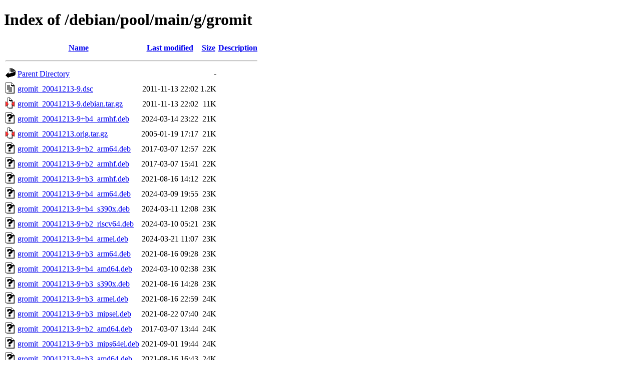

--- FILE ---
content_type: text/html;charset=UTF-8
request_url: http://ftp.cz.debian.org/debian/pool/main/g/gromit/?C=S;O=A
body_size: 963
content:
<!DOCTYPE HTML PUBLIC "-//W3C//DTD HTML 4.01//EN" "http://www.w3.org/TR/html4/strict.dtd">
<html>
 <head>
  <title>Index of /debian/pool/main/g/gromit</title>
 </head>
 <body>
<h1>Index of /debian/pool/main/g/gromit</h1>
  <table>
   <tr><th valign="top"><img src="/icons/blank.gif" alt="[ICO]"></th><th><a href="?C=N;O=A">Name</a></th><th><a href="?C=M;O=A">Last modified</a></th><th><a href="?C=S;O=D">Size</a></th><th><a href="?C=D;O=A">Description</a></th></tr>
   <tr><th colspan="5"><hr></th></tr>
<tr><td valign="top"><img src="/icons/back.gif" alt="[PARENTDIR]"></td><td><a href="/debian/pool/main/g/">Parent Directory</a></td><td>&nbsp;</td><td align="right">  - </td><td>&nbsp;</td></tr>
<tr><td valign="top"><img src="/icons/text.gif" alt="[TXT]"></td><td><a href="gromit_20041213-9.dsc">gromit_20041213-9.dsc</a></td><td align="right">2011-11-13 22:02  </td><td align="right">1.2K</td><td>&nbsp;</td></tr>
<tr><td valign="top"><img src="/icons/compressed.gif" alt="[   ]"></td><td><a href="gromit_20041213-9.debian.tar.gz">gromit_20041213-9.debian.tar.gz</a></td><td align="right">2011-11-13 22:02  </td><td align="right"> 11K</td><td>&nbsp;</td></tr>
<tr><td valign="top"><img src="/icons/unknown.gif" alt="[   ]"></td><td><a href="gromit_20041213-9+b4_armhf.deb">gromit_20041213-9+b4_armhf.deb</a></td><td align="right">2024-03-14 23:22  </td><td align="right"> 21K</td><td>&nbsp;</td></tr>
<tr><td valign="top"><img src="/icons/compressed.gif" alt="[   ]"></td><td><a href="gromit_20041213.orig.tar.gz">gromit_20041213.orig.tar.gz</a></td><td align="right">2005-01-19 17:17  </td><td align="right"> 21K</td><td>&nbsp;</td></tr>
<tr><td valign="top"><img src="/icons/unknown.gif" alt="[   ]"></td><td><a href="gromit_20041213-9+b2_arm64.deb">gromit_20041213-9+b2_arm64.deb</a></td><td align="right">2017-03-07 12:57  </td><td align="right"> 22K</td><td>&nbsp;</td></tr>
<tr><td valign="top"><img src="/icons/unknown.gif" alt="[   ]"></td><td><a href="gromit_20041213-9+b2_armhf.deb">gromit_20041213-9+b2_armhf.deb</a></td><td align="right">2017-03-07 15:41  </td><td align="right"> 22K</td><td>&nbsp;</td></tr>
<tr><td valign="top"><img src="/icons/unknown.gif" alt="[   ]"></td><td><a href="gromit_20041213-9+b3_armhf.deb">gromit_20041213-9+b3_armhf.deb</a></td><td align="right">2021-08-16 14:12  </td><td align="right"> 22K</td><td>&nbsp;</td></tr>
<tr><td valign="top"><img src="/icons/unknown.gif" alt="[   ]"></td><td><a href="gromit_20041213-9+b4_arm64.deb">gromit_20041213-9+b4_arm64.deb</a></td><td align="right">2024-03-09 19:55  </td><td align="right"> 23K</td><td>&nbsp;</td></tr>
<tr><td valign="top"><img src="/icons/unknown.gif" alt="[   ]"></td><td><a href="gromit_20041213-9+b4_s390x.deb">gromit_20041213-9+b4_s390x.deb</a></td><td align="right">2024-03-11 12:08  </td><td align="right"> 23K</td><td>&nbsp;</td></tr>
<tr><td valign="top"><img src="/icons/unknown.gif" alt="[   ]"></td><td><a href="gromit_20041213-9+b2_riscv64.deb">gromit_20041213-9+b2_riscv64.deb</a></td><td align="right">2024-03-10 05:21  </td><td align="right"> 23K</td><td>&nbsp;</td></tr>
<tr><td valign="top"><img src="/icons/unknown.gif" alt="[   ]"></td><td><a href="gromit_20041213-9+b4_armel.deb">gromit_20041213-9+b4_armel.deb</a></td><td align="right">2024-03-21 11:07  </td><td align="right"> 23K</td><td>&nbsp;</td></tr>
<tr><td valign="top"><img src="/icons/unknown.gif" alt="[   ]"></td><td><a href="gromit_20041213-9+b3_arm64.deb">gromit_20041213-9+b3_arm64.deb</a></td><td align="right">2021-08-16 09:28  </td><td align="right"> 23K</td><td>&nbsp;</td></tr>
<tr><td valign="top"><img src="/icons/unknown.gif" alt="[   ]"></td><td><a href="gromit_20041213-9+b4_amd64.deb">gromit_20041213-9+b4_amd64.deb</a></td><td align="right">2024-03-10 02:38  </td><td align="right"> 23K</td><td>&nbsp;</td></tr>
<tr><td valign="top"><img src="/icons/unknown.gif" alt="[   ]"></td><td><a href="gromit_20041213-9+b3_s390x.deb">gromit_20041213-9+b3_s390x.deb</a></td><td align="right">2021-08-16 14:28  </td><td align="right"> 23K</td><td>&nbsp;</td></tr>
<tr><td valign="top"><img src="/icons/unknown.gif" alt="[   ]"></td><td><a href="gromit_20041213-9+b3_armel.deb">gromit_20041213-9+b3_armel.deb</a></td><td align="right">2021-08-16 22:59  </td><td align="right"> 24K</td><td>&nbsp;</td></tr>
<tr><td valign="top"><img src="/icons/unknown.gif" alt="[   ]"></td><td><a href="gromit_20041213-9+b3_mipsel.deb">gromit_20041213-9+b3_mipsel.deb</a></td><td align="right">2021-08-22 07:40  </td><td align="right"> 24K</td><td>&nbsp;</td></tr>
<tr><td valign="top"><img src="/icons/unknown.gif" alt="[   ]"></td><td><a href="gromit_20041213-9+b2_amd64.deb">gromit_20041213-9+b2_amd64.deb</a></td><td align="right">2017-03-07 13:44  </td><td align="right"> 24K</td><td>&nbsp;</td></tr>
<tr><td valign="top"><img src="/icons/unknown.gif" alt="[   ]"></td><td><a href="gromit_20041213-9+b3_mips64el.deb">gromit_20041213-9+b3_mips64el.deb</a></td><td align="right">2021-09-01 19:44  </td><td align="right"> 24K</td><td>&nbsp;</td></tr>
<tr><td valign="top"><img src="/icons/unknown.gif" alt="[   ]"></td><td><a href="gromit_20041213-9+b3_amd64.deb">gromit_20041213-9+b3_amd64.deb</a></td><td align="right">2021-08-16 16:43  </td><td align="right"> 24K</td><td>&nbsp;</td></tr>
<tr><td valign="top"><img src="/icons/unknown.gif" alt="[   ]"></td><td><a href="gromit_20041213-9+b4_i386.deb">gromit_20041213-9+b4_i386.deb</a></td><td align="right">2024-03-10 02:17  </td><td align="right"> 25K</td><td>&nbsp;</td></tr>
<tr><td valign="top"><img src="/icons/unknown.gif" alt="[   ]"></td><td><a href="gromit_20041213-9+b4_ppc64el.deb">gromit_20041213-9+b4_ppc64el.deb</a></td><td align="right">2024-03-09 21:54  </td><td align="right"> 25K</td><td>&nbsp;</td></tr>
<tr><td valign="top"><img src="/icons/unknown.gif" alt="[   ]"></td><td><a href="gromit_20041213-9+b2_i386.deb">gromit_20041213-9+b2_i386.deb</a></td><td align="right">2017-03-07 13:44  </td><td align="right"> 25K</td><td>&nbsp;</td></tr>
<tr><td valign="top"><img src="/icons/unknown.gif" alt="[   ]"></td><td><a href="gromit_20041213-9+b3_i386.deb">gromit_20041213-9+b3_i386.deb</a></td><td align="right">2021-08-17 00:45  </td><td align="right"> 26K</td><td>&nbsp;</td></tr>
<tr><td valign="top"><img src="/icons/unknown.gif" alt="[   ]"></td><td><a href="gromit_20041213-9+b3_ppc64el.deb">gromit_20041213-9+b3_ppc64el.deb</a></td><td align="right">2021-08-16 12:55  </td><td align="right"> 26K</td><td>&nbsp;</td></tr>
   <tr><th colspan="5"><hr></th></tr>
</table>
<address>Apache/2.4.66 (Debian) Server at ftp.cz.debian.org Port 80</address>
</body></html>
